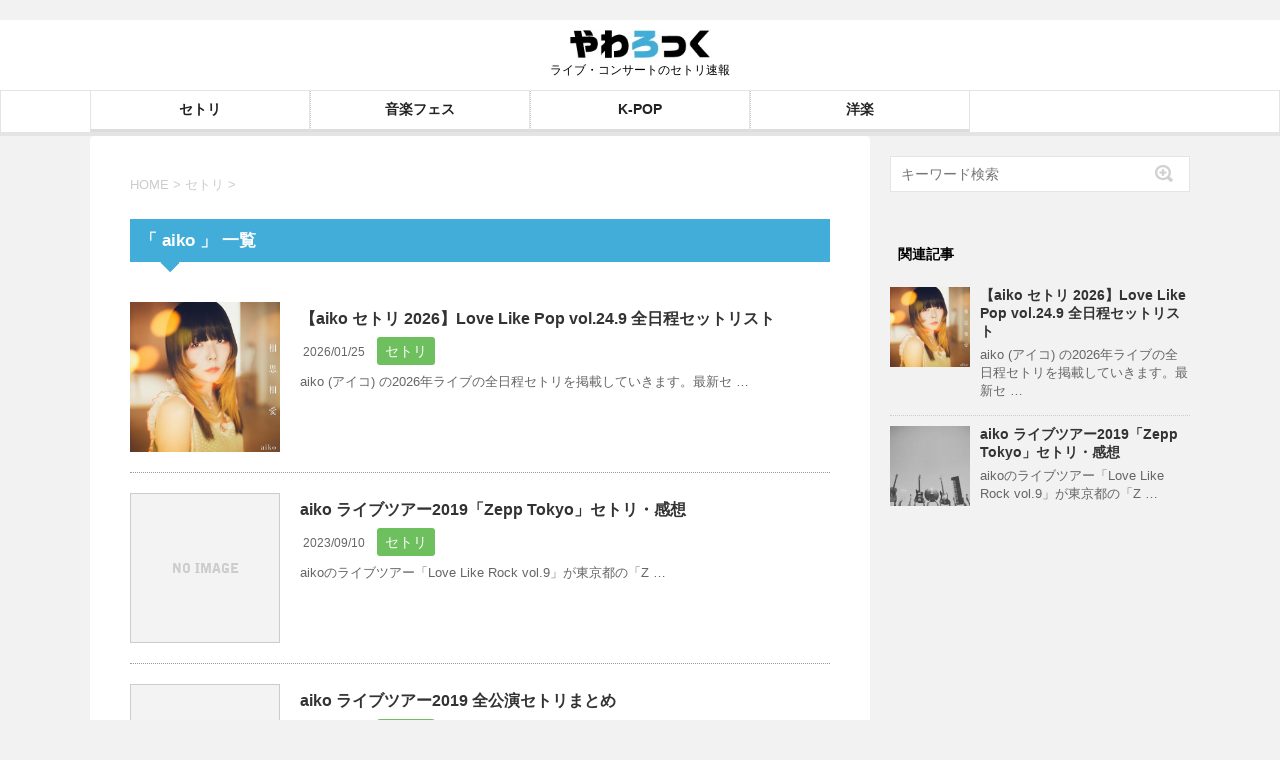

--- FILE ---
content_type: text/html; charset=UTF-8
request_url: https://www.yawarakai.com/tag/aiko
body_size: 11880
content:
<!DOCTYPE html>
<!--[if lt IE 7]>
<html class="ie6" lang="ja"> <![endif]-->
<!--[if IE 7]>
<html class="i7" lang="ja"> <![endif]-->
<!--[if IE 8]>
<html class="ie" lang="ja"> <![endif]-->
<!--[if gt IE 8]><!-->
<html lang="ja">
<!--<![endif]-->

<head>
    <meta charset="UTF-8">
    <meta name="viewport" content="width=device-width, initial-scale=1.0" />
    <meta name="format-detection" content="telephone=no">
            <meta name="robots" content="index,follow">
                                <script async src="https://pagead2.googlesyndication.com/pagead/js/adsbygoogle.js?client=ca-pub-3689668856647799" crossorigin="anonymous"></script>
    <link data-minify="1" rel="stylesheet" href="https://www.yawarakai.com/wp-content/cache/min/1/wp-content/themes/stinger6/css/normalize.css?ver=1769343726">
    <link data-minify="1" rel="stylesheet" href="https://www.yawarakai.com/wp-content/cache/background-css/1/www.yawarakai.com/wp-content/cache/min/1/wp-content/themes/yawarock/style.css?ver=1769343726&wpr_t=1769377750" type="text/css" media="screen">
    <link rel="alternate" type="application/rss+xml" title="やわろっく RSS Feed" href="https://www.yawarakai.com/feed" />
    <link rel="pingback" href="https://www.yawarakai.com/xmlrpc.php">
    <title>aiko | やわろっく</title>
<link data-rocket-prefetch href="https://pagead2.googlesyndication.com" rel="dns-prefetch">
<link data-rocket-prefetch href="https://www.googletagmanager.com" rel="dns-prefetch">
<link data-rocket-prefetch href="https://ajax.googleapis.com" rel="dns-prefetch"><link rel="preload" data-rocket-preload as="image" href="https://m.media-amazon.com/images/I/41HFYcMUs0L.jpg" fetchpriority="high">
<meta name='robots' content='max-image-preview:large' />
<link rel='dns-prefetch' href='//ajax.googleapis.com' />

<!-- SEO SIMPLE PACK 3.6.2 -->
<meta name="robots" content="noindex">
<link rel="canonical" href="https://www.yawarakai.com/tag/aiko">
<meta property="og:locale" content="ja_JP">
<meta property="og:type" content="website">
<meta property="og:title" content="aiko | やわろっく">
<meta property="og:url" content="https://www.yawarakai.com/tag/aiko">
<meta property="og:site_name" content="やわろっく">
<meta name="twitter:card" content="summary_large_image">
<meta name="twitter:site" content="yawarakaiweb">
<!-- Google Analytics (gtag.js) -->
<script async src="https://www.googletagmanager.com/gtag/js?id=G-CNPSEFBSTJ"></script>
<script>
	window.dataLayer = window.dataLayer || [];
	function gtag(){dataLayer.push(arguments);}
	gtag("js", new Date());
	gtag("config", "G-CNPSEFBSTJ");
</script>
	<!-- / SEO SIMPLE PACK -->

<style id='wp-img-auto-sizes-contain-inline-css' type='text/css'>
img:is([sizes=auto i],[sizes^="auto," i]){contain-intrinsic-size:3000px 1500px}
/*# sourceURL=wp-img-auto-sizes-contain-inline-css */
</style>
<style id='wp-emoji-styles-inline-css' type='text/css'>

	img.wp-smiley, img.emoji {
		display: inline !important;
		border: none !important;
		box-shadow: none !important;
		height: 1em !important;
		width: 1em !important;
		margin: 0 0.07em !important;
		vertical-align: -0.1em !important;
		background: none !important;
		padding: 0 !important;
	}
/*# sourceURL=wp-emoji-styles-inline-css */
</style>
<style id='wp-block-library-inline-css' type='text/css'>
:root{--wp-block-synced-color:#7a00df;--wp-block-synced-color--rgb:122,0,223;--wp-bound-block-color:var(--wp-block-synced-color);--wp-editor-canvas-background:#ddd;--wp-admin-theme-color:#007cba;--wp-admin-theme-color--rgb:0,124,186;--wp-admin-theme-color-darker-10:#006ba1;--wp-admin-theme-color-darker-10--rgb:0,107,160.5;--wp-admin-theme-color-darker-20:#005a87;--wp-admin-theme-color-darker-20--rgb:0,90,135;--wp-admin-border-width-focus:2px}@media (min-resolution:192dpi){:root{--wp-admin-border-width-focus:1.5px}}.wp-element-button{cursor:pointer}:root .has-very-light-gray-background-color{background-color:#eee}:root .has-very-dark-gray-background-color{background-color:#313131}:root .has-very-light-gray-color{color:#eee}:root .has-very-dark-gray-color{color:#313131}:root .has-vivid-green-cyan-to-vivid-cyan-blue-gradient-background{background:linear-gradient(135deg,#00d084,#0693e3)}:root .has-purple-crush-gradient-background{background:linear-gradient(135deg,#34e2e4,#4721fb 50%,#ab1dfe)}:root .has-hazy-dawn-gradient-background{background:linear-gradient(135deg,#faaca8,#dad0ec)}:root .has-subdued-olive-gradient-background{background:linear-gradient(135deg,#fafae1,#67a671)}:root .has-atomic-cream-gradient-background{background:linear-gradient(135deg,#fdd79a,#004a59)}:root .has-nightshade-gradient-background{background:linear-gradient(135deg,#330968,#31cdcf)}:root .has-midnight-gradient-background{background:linear-gradient(135deg,#020381,#2874fc)}:root{--wp--preset--font-size--normal:16px;--wp--preset--font-size--huge:42px}.has-regular-font-size{font-size:1em}.has-larger-font-size{font-size:2.625em}.has-normal-font-size{font-size:var(--wp--preset--font-size--normal)}.has-huge-font-size{font-size:var(--wp--preset--font-size--huge)}.has-text-align-center{text-align:center}.has-text-align-left{text-align:left}.has-text-align-right{text-align:right}.has-fit-text{white-space:nowrap!important}#end-resizable-editor-section{display:none}.aligncenter{clear:both}.items-justified-left{justify-content:flex-start}.items-justified-center{justify-content:center}.items-justified-right{justify-content:flex-end}.items-justified-space-between{justify-content:space-between}.screen-reader-text{border:0;clip-path:inset(50%);height:1px;margin:-1px;overflow:hidden;padding:0;position:absolute;width:1px;word-wrap:normal!important}.screen-reader-text:focus{background-color:#ddd;clip-path:none;color:#444;display:block;font-size:1em;height:auto;left:5px;line-height:normal;padding:15px 23px 14px;text-decoration:none;top:5px;width:auto;z-index:100000}html :where(.has-border-color){border-style:solid}html :where([style*=border-top-color]){border-top-style:solid}html :where([style*=border-right-color]){border-right-style:solid}html :where([style*=border-bottom-color]){border-bottom-style:solid}html :where([style*=border-left-color]){border-left-style:solid}html :where([style*=border-width]){border-style:solid}html :where([style*=border-top-width]){border-top-style:solid}html :where([style*=border-right-width]){border-right-style:solid}html :where([style*=border-bottom-width]){border-bottom-style:solid}html :where([style*=border-left-width]){border-left-style:solid}html :where(img[class*=wp-image-]){height:auto;max-width:100%}:where(figure){margin:0 0 1em}html :where(.is-position-sticky){--wp-admin--admin-bar--position-offset:var(--wp-admin--admin-bar--height,0px)}@media screen and (max-width:600px){html :where(.is-position-sticky){--wp-admin--admin-bar--position-offset:0px}}

/*# sourceURL=wp-block-library-inline-css */
</style><style id='global-styles-inline-css' type='text/css'>
:root{--wp--preset--aspect-ratio--square: 1;--wp--preset--aspect-ratio--4-3: 4/3;--wp--preset--aspect-ratio--3-4: 3/4;--wp--preset--aspect-ratio--3-2: 3/2;--wp--preset--aspect-ratio--2-3: 2/3;--wp--preset--aspect-ratio--16-9: 16/9;--wp--preset--aspect-ratio--9-16: 9/16;--wp--preset--color--black: #000000;--wp--preset--color--cyan-bluish-gray: #abb8c3;--wp--preset--color--white: #ffffff;--wp--preset--color--pale-pink: #f78da7;--wp--preset--color--vivid-red: #cf2e2e;--wp--preset--color--luminous-vivid-orange: #ff6900;--wp--preset--color--luminous-vivid-amber: #fcb900;--wp--preset--color--light-green-cyan: #7bdcb5;--wp--preset--color--vivid-green-cyan: #00d084;--wp--preset--color--pale-cyan-blue: #8ed1fc;--wp--preset--color--vivid-cyan-blue: #0693e3;--wp--preset--color--vivid-purple: #9b51e0;--wp--preset--gradient--vivid-cyan-blue-to-vivid-purple: linear-gradient(135deg,rgb(6,147,227) 0%,rgb(155,81,224) 100%);--wp--preset--gradient--light-green-cyan-to-vivid-green-cyan: linear-gradient(135deg,rgb(122,220,180) 0%,rgb(0,208,130) 100%);--wp--preset--gradient--luminous-vivid-amber-to-luminous-vivid-orange: linear-gradient(135deg,rgb(252,185,0) 0%,rgb(255,105,0) 100%);--wp--preset--gradient--luminous-vivid-orange-to-vivid-red: linear-gradient(135deg,rgb(255,105,0) 0%,rgb(207,46,46) 100%);--wp--preset--gradient--very-light-gray-to-cyan-bluish-gray: linear-gradient(135deg,rgb(238,238,238) 0%,rgb(169,184,195) 100%);--wp--preset--gradient--cool-to-warm-spectrum: linear-gradient(135deg,rgb(74,234,220) 0%,rgb(151,120,209) 20%,rgb(207,42,186) 40%,rgb(238,44,130) 60%,rgb(251,105,98) 80%,rgb(254,248,76) 100%);--wp--preset--gradient--blush-light-purple: linear-gradient(135deg,rgb(255,206,236) 0%,rgb(152,150,240) 100%);--wp--preset--gradient--blush-bordeaux: linear-gradient(135deg,rgb(254,205,165) 0%,rgb(254,45,45) 50%,rgb(107,0,62) 100%);--wp--preset--gradient--luminous-dusk: linear-gradient(135deg,rgb(255,203,112) 0%,rgb(199,81,192) 50%,rgb(65,88,208) 100%);--wp--preset--gradient--pale-ocean: linear-gradient(135deg,rgb(255,245,203) 0%,rgb(182,227,212) 50%,rgb(51,167,181) 100%);--wp--preset--gradient--electric-grass: linear-gradient(135deg,rgb(202,248,128) 0%,rgb(113,206,126) 100%);--wp--preset--gradient--midnight: linear-gradient(135deg,rgb(2,3,129) 0%,rgb(40,116,252) 100%);--wp--preset--font-size--small: 13px;--wp--preset--font-size--medium: 20px;--wp--preset--font-size--large: 36px;--wp--preset--font-size--x-large: 42px;--wp--preset--spacing--20: 0.44rem;--wp--preset--spacing--30: 0.67rem;--wp--preset--spacing--40: 1rem;--wp--preset--spacing--50: 1.5rem;--wp--preset--spacing--60: 2.25rem;--wp--preset--spacing--70: 3.38rem;--wp--preset--spacing--80: 5.06rem;--wp--preset--shadow--natural: 6px 6px 9px rgba(0, 0, 0, 0.2);--wp--preset--shadow--deep: 12px 12px 50px rgba(0, 0, 0, 0.4);--wp--preset--shadow--sharp: 6px 6px 0px rgba(0, 0, 0, 0.2);--wp--preset--shadow--outlined: 6px 6px 0px -3px rgb(255, 255, 255), 6px 6px rgb(0, 0, 0);--wp--preset--shadow--crisp: 6px 6px 0px rgb(0, 0, 0);}:where(.is-layout-flex){gap: 0.5em;}:where(.is-layout-grid){gap: 0.5em;}body .is-layout-flex{display: flex;}.is-layout-flex{flex-wrap: wrap;align-items: center;}.is-layout-flex > :is(*, div){margin: 0;}body .is-layout-grid{display: grid;}.is-layout-grid > :is(*, div){margin: 0;}:where(.wp-block-columns.is-layout-flex){gap: 2em;}:where(.wp-block-columns.is-layout-grid){gap: 2em;}:where(.wp-block-post-template.is-layout-flex){gap: 1.25em;}:where(.wp-block-post-template.is-layout-grid){gap: 1.25em;}.has-black-color{color: var(--wp--preset--color--black) !important;}.has-cyan-bluish-gray-color{color: var(--wp--preset--color--cyan-bluish-gray) !important;}.has-white-color{color: var(--wp--preset--color--white) !important;}.has-pale-pink-color{color: var(--wp--preset--color--pale-pink) !important;}.has-vivid-red-color{color: var(--wp--preset--color--vivid-red) !important;}.has-luminous-vivid-orange-color{color: var(--wp--preset--color--luminous-vivid-orange) !important;}.has-luminous-vivid-amber-color{color: var(--wp--preset--color--luminous-vivid-amber) !important;}.has-light-green-cyan-color{color: var(--wp--preset--color--light-green-cyan) !important;}.has-vivid-green-cyan-color{color: var(--wp--preset--color--vivid-green-cyan) !important;}.has-pale-cyan-blue-color{color: var(--wp--preset--color--pale-cyan-blue) !important;}.has-vivid-cyan-blue-color{color: var(--wp--preset--color--vivid-cyan-blue) !important;}.has-vivid-purple-color{color: var(--wp--preset--color--vivid-purple) !important;}.has-black-background-color{background-color: var(--wp--preset--color--black) !important;}.has-cyan-bluish-gray-background-color{background-color: var(--wp--preset--color--cyan-bluish-gray) !important;}.has-white-background-color{background-color: var(--wp--preset--color--white) !important;}.has-pale-pink-background-color{background-color: var(--wp--preset--color--pale-pink) !important;}.has-vivid-red-background-color{background-color: var(--wp--preset--color--vivid-red) !important;}.has-luminous-vivid-orange-background-color{background-color: var(--wp--preset--color--luminous-vivid-orange) !important;}.has-luminous-vivid-amber-background-color{background-color: var(--wp--preset--color--luminous-vivid-amber) !important;}.has-light-green-cyan-background-color{background-color: var(--wp--preset--color--light-green-cyan) !important;}.has-vivid-green-cyan-background-color{background-color: var(--wp--preset--color--vivid-green-cyan) !important;}.has-pale-cyan-blue-background-color{background-color: var(--wp--preset--color--pale-cyan-blue) !important;}.has-vivid-cyan-blue-background-color{background-color: var(--wp--preset--color--vivid-cyan-blue) !important;}.has-vivid-purple-background-color{background-color: var(--wp--preset--color--vivid-purple) !important;}.has-black-border-color{border-color: var(--wp--preset--color--black) !important;}.has-cyan-bluish-gray-border-color{border-color: var(--wp--preset--color--cyan-bluish-gray) !important;}.has-white-border-color{border-color: var(--wp--preset--color--white) !important;}.has-pale-pink-border-color{border-color: var(--wp--preset--color--pale-pink) !important;}.has-vivid-red-border-color{border-color: var(--wp--preset--color--vivid-red) !important;}.has-luminous-vivid-orange-border-color{border-color: var(--wp--preset--color--luminous-vivid-orange) !important;}.has-luminous-vivid-amber-border-color{border-color: var(--wp--preset--color--luminous-vivid-amber) !important;}.has-light-green-cyan-border-color{border-color: var(--wp--preset--color--light-green-cyan) !important;}.has-vivid-green-cyan-border-color{border-color: var(--wp--preset--color--vivid-green-cyan) !important;}.has-pale-cyan-blue-border-color{border-color: var(--wp--preset--color--pale-cyan-blue) !important;}.has-vivid-cyan-blue-border-color{border-color: var(--wp--preset--color--vivid-cyan-blue) !important;}.has-vivid-purple-border-color{border-color: var(--wp--preset--color--vivid-purple) !important;}.has-vivid-cyan-blue-to-vivid-purple-gradient-background{background: var(--wp--preset--gradient--vivid-cyan-blue-to-vivid-purple) !important;}.has-light-green-cyan-to-vivid-green-cyan-gradient-background{background: var(--wp--preset--gradient--light-green-cyan-to-vivid-green-cyan) !important;}.has-luminous-vivid-amber-to-luminous-vivid-orange-gradient-background{background: var(--wp--preset--gradient--luminous-vivid-amber-to-luminous-vivid-orange) !important;}.has-luminous-vivid-orange-to-vivid-red-gradient-background{background: var(--wp--preset--gradient--luminous-vivid-orange-to-vivid-red) !important;}.has-very-light-gray-to-cyan-bluish-gray-gradient-background{background: var(--wp--preset--gradient--very-light-gray-to-cyan-bluish-gray) !important;}.has-cool-to-warm-spectrum-gradient-background{background: var(--wp--preset--gradient--cool-to-warm-spectrum) !important;}.has-blush-light-purple-gradient-background{background: var(--wp--preset--gradient--blush-light-purple) !important;}.has-blush-bordeaux-gradient-background{background: var(--wp--preset--gradient--blush-bordeaux) !important;}.has-luminous-dusk-gradient-background{background: var(--wp--preset--gradient--luminous-dusk) !important;}.has-pale-ocean-gradient-background{background: var(--wp--preset--gradient--pale-ocean) !important;}.has-electric-grass-gradient-background{background: var(--wp--preset--gradient--electric-grass) !important;}.has-midnight-gradient-background{background: var(--wp--preset--gradient--midnight) !important;}.has-small-font-size{font-size: var(--wp--preset--font-size--small) !important;}.has-medium-font-size{font-size: var(--wp--preset--font-size--medium) !important;}.has-large-font-size{font-size: var(--wp--preset--font-size--large) !important;}.has-x-large-font-size{font-size: var(--wp--preset--font-size--x-large) !important;}
/*# sourceURL=global-styles-inline-css */
</style>

<style id='classic-theme-styles-inline-css' type='text/css'>
/*! This file is auto-generated */
.wp-block-button__link{color:#fff;background-color:#32373c;border-radius:9999px;box-shadow:none;text-decoration:none;padding:calc(.667em + 2px) calc(1.333em + 2px);font-size:1.125em}.wp-block-file__button{background:#32373c;color:#fff;text-decoration:none}
/*# sourceURL=/wp-includes/css/classic-themes.min.css */
</style>
<link data-minify="1" rel='stylesheet' id='taxopress-frontend-css-css' href='https://www.yawarakai.com/wp-content/cache/min/1/wp-content/plugins/simple-tags/assets/frontend/css/frontend.css?ver=1769343726' type='text/css' media='all' />
<link data-minify="1" rel='stylesheet' id='slb_core-css' href='https://www.yawarakai.com/wp-content/cache/min/1/wp-content/plugins/simple-lightbox/client/css/app.css?ver=1769343726' type='text/css' media='all' />
<link data-minify="1" rel='stylesheet' id='wp-associate-post-r2-css' href='https://www.yawarakai.com/wp-content/cache/min/1/wp-content/plugins/wp-associate-post-r2/css/skin-standard.css?ver=1769343726' type='text/css' media='all' />
<style id='rocket-lazyload-inline-css' type='text/css'>
.rll-youtube-player{position:relative;padding-bottom:56.23%;height:0;overflow:hidden;max-width:100%;}.rll-youtube-player:focus-within{outline: 2px solid currentColor;outline-offset: 5px;}.rll-youtube-player iframe{position:absolute;top:0;left:0;width:100%;height:100%;z-index:100;background:0 0}.rll-youtube-player img{bottom:0;display:block;left:0;margin:auto;max-width:100%;width:100%;position:absolute;right:0;top:0;border:none;height:auto;-webkit-transition:.4s all;-moz-transition:.4s all;transition:.4s all}.rll-youtube-player img:hover{-webkit-filter:brightness(75%)}.rll-youtube-player .play{height:100%;width:100%;left:0;top:0;position:absolute;background:var(--wpr-bg-d1227936-aca9-4ffc-bdd6-ea88c14cd944) no-repeat center;background-color: transparent !important;cursor:pointer;border:none;}
/*# sourceURL=rocket-lazyload-inline-css */
</style>
<script type="text/javascript" src="//ajax.googleapis.com/ajax/libs/jquery/1.11.3/jquery.min.js?ver=1.11.3" id="jquery-js" data-rocket-defer defer></script>

<link rel="https://api.w.org/" href="https://www.yawarakai.com/wp-json/" /><link rel="alternate" title="JSON" type="application/json" href="https://www.yawarakai.com/wp-json/wp/v2/tags/196" /><!-- FIFU:meta:begin:image -->
<meta property="og:image" content="https://m.media-amazon.com/images/I/41HFYcMUs0L.jpg" />
<!-- FIFU:meta:end:image --><!-- FIFU:meta:begin:twitter -->
<meta name="twitter:card" content="summary_large_image" />
<meta name="twitter:title" content="【aiko セトリ 2026】Love Like Pop vol.24.9 全日程セットリスト" />
<meta name="twitter:description" content="" />
<meta name="twitter:image" content="https://m.media-amazon.com/images/I/41HFYcMUs0L.jpg" />
<!-- FIFU:meta:end:twitter --><link rel="shortcut icon" href="https://www.yawarakai.com/wp-content/uploads/2019/11/favicon.ico" >
<link rel="apple-touch-icon-precomposed" href="https://www.yawarakai.com/wp-content/uploads/2019/11/favicon.png.webp" />
<meta name="generator" content="speculation-rules 1.6.0">
		<style type="text/css" id="wp-custom-css">
			table{
	width: calc(100% - 20px)!important;
	margin: auto;
}		</style>
		<noscript><style id="rocket-lazyload-nojs-css">.rll-youtube-player, [data-lazy-src]{display:none !important;}</style></noscript><style id="wpr-lazyload-bg-container"></style><style id="wpr-lazyload-bg-exclusion"></style>
<noscript>
<style id="wpr-lazyload-bg-nostyle">.post blockquote{--wpr-bg-578be3d1-49c9-461a-9590-05fe11e876f7: url('https://www.yawarakai.com/wp-content/themes/stinger6/images/quote.png');}.inyoumodoki{--wpr-bg-4269a4f5-6d8c-4fd9-9a6c-37d3ab40debf: url('https://www.yawarakai.com/wp-content/themes/stinger6/images/quote.png');}#side aside ul li ul li{--wpr-bg-b4533934-149d-4586-81b9-e6eae13ce490: url('https://www.yawarakai.com/wp-content/themes/stinger6/images/arrow_gray.png');}#comments h3{--wpr-bg-eb3ce65a-eaa2-444f-9fd1-33dd258dcaed: url('https://www.yawarakai.com/wp-content/themes/stinger6/images/come.png');}.rll-youtube-player .play{--wpr-bg-d1227936-aca9-4ffc-bdd6-ea88c14cd944: url('https://www.yawarakai.com/wp-content/plugins/wp-rocket/assets/img/youtube.png');}</style>
</noscript>
<script type="application/javascript">const rocket_pairs = [{"selector":".post blockquote","style":".post blockquote{--wpr-bg-578be3d1-49c9-461a-9590-05fe11e876f7: url('https:\/\/www.yawarakai.com\/wp-content\/themes\/stinger6\/images\/quote.png');}","hash":"578be3d1-49c9-461a-9590-05fe11e876f7","url":"https:\/\/www.yawarakai.com\/wp-content\/themes\/stinger6\/images\/quote.png"},{"selector":".inyoumodoki","style":".inyoumodoki{--wpr-bg-4269a4f5-6d8c-4fd9-9a6c-37d3ab40debf: url('https:\/\/www.yawarakai.com\/wp-content\/themes\/stinger6\/images\/quote.png');}","hash":"4269a4f5-6d8c-4fd9-9a6c-37d3ab40debf","url":"https:\/\/www.yawarakai.com\/wp-content\/themes\/stinger6\/images\/quote.png"},{"selector":"#side aside ul li ul li","style":"#side aside ul li ul li{--wpr-bg-b4533934-149d-4586-81b9-e6eae13ce490: url('https:\/\/www.yawarakai.com\/wp-content\/themes\/stinger6\/images\/arrow_gray.png');}","hash":"b4533934-149d-4586-81b9-e6eae13ce490","url":"https:\/\/www.yawarakai.com\/wp-content\/themes\/stinger6\/images\/arrow_gray.png"},{"selector":"#comments h3","style":"#comments h3{--wpr-bg-eb3ce65a-eaa2-444f-9fd1-33dd258dcaed: url('https:\/\/www.yawarakai.com\/wp-content\/themes\/stinger6\/images\/come.png');}","hash":"eb3ce65a-eaa2-444f-9fd1-33dd258dcaed","url":"https:\/\/www.yawarakai.com\/wp-content\/themes\/stinger6\/images\/come.png"},{"selector":".rll-youtube-player .play","style":".rll-youtube-player .play{--wpr-bg-d1227936-aca9-4ffc-bdd6-ea88c14cd944: url('https:\/\/www.yawarakai.com\/wp-content\/plugins\/wp-rocket\/assets\/img\/youtube.png');}","hash":"d1227936-aca9-4ffc-bdd6-ea88c14cd944","url":"https:\/\/www.yawarakai.com\/wp-content\/plugins\/wp-rocket\/assets\/img\/youtube.png"}]; const rocket_excluded_pairs = [];</script><meta name="generator" content="WP Rocket 3.20.3" data-wpr-features="wpr_lazyload_css_bg_img wpr_defer_js wpr_minify_concatenate_js wpr_lazyload_images wpr_lazyload_iframes wpr_preconnect_external_domains wpr_oci wpr_cache_webp wpr_minify_css wpr_preload_links wpr_host_fonts_locally wpr_desktop" /></head>

<body data-rsssl=1 class="archive tag tag-aiko tag-196 wp-theme-stinger6 wp-child-theme-yawarock">
    <header >
        <div  class="header-inner">
            <div  id="logo">
                <p class="sitename2">
                    <a href="/"><img alt="やわろっく" src="https://www.yawarakai.com/wp-content/uploads/2024/12/logo.webp" width="245" height="35"></a>
                </p>
                                    <p class="descr">ライブ・コンサートのセトリ速報</p>
                            </div>
            <!-- アコーディオン -->
            <nav id="s-navi" class="pcnone">
                <dl class="acordion">
                    <dt class="trigger">
                        <p><span class="op"><span class="bar"></span><span class="bar"></span><span class="bar"></span></span></p>
                    </dt>
                    <dd class="acordion_tree">
                                                                            <div class="menu-main-container"><ul id="menu-main" class="menu"><li id="menu-item-75421" class="menu-item menu-item-type-taxonomy menu-item-object-category menu-item-75421"><a href="https://www.yawarakai.com/setlist">セトリ</a></li>
<li id="menu-item-84025" class="menu-item menu-item-type-custom menu-item-object-custom menu-item-84025"><a href="https://www.yawarakai.com/tag/musicfestival">音楽フェス</a></li>
<li id="menu-item-91878" class="menu-item menu-item-type-custom menu-item-object-custom menu-item-91878"><a href="https://www.yawarakai.com/tag/k-pop">K-POP</a></li>
<li id="menu-item-91879" class="menu-item menu-item-type-custom menu-item-object-custom menu-item-91879"><a href="https://www.yawarakai.com/tag/yogaku">洋楽</a></li>
</ul></div>                                                <div class="clear"></div>
                    </dd>
                </dl>
            </nav>
            <!-- /アコーディオン -->
        </div>
                                            <nav class="smanone clearfix cl"><ul id="menu-main-1" class="menu"><li class="menu-item menu-item-type-taxonomy menu-item-object-category menu-item-75421"><a href="https://www.yawarakai.com/setlist">セトリ</a></li>
<li class="menu-item menu-item-type-custom menu-item-object-custom menu-item-84025"><a href="https://www.yawarakai.com/tag/musicfestival">音楽フェス</a></li>
<li class="menu-item menu-item-type-custom menu-item-object-custom menu-item-91878"><a href="https://www.yawarakai.com/tag/k-pop">K-POP</a></li>
<li class="menu-item menu-item-type-custom menu-item-object-custom menu-item-91879"><a href="https://www.yawarakai.com/tag/yogaku">洋楽</a></li>
</ul></nav>                        </header>
    <div  id="wrapper">
<div  id="content" class="clearfix">
	<div  id="contentInner">
		<main >
			<article>


<!--ぱんくず -->
										<div id="breadcrumb">
					<ol itemscope itemtype="http://schema.org/BreadcrumbList">
							 <li itemprop="itemListElement" itemscope
 itemtype="http://schema.org/ListItem"><a href="https://www.yawarakai.com" itemprop="item"><span itemprop="name">HOME</span></a> > <meta itemprop="position" content="1" /></li>
													<li itemprop="itemListElement" itemscope
 itemtype="http://schema.org/ListItem"><a href="https://www.yawarakai.com/setlist" itemprop="item">
							<span itemprop="name">セトリ</span> </a> &gt;<meta itemprop="position" content="2" /></li> 
											</ol>
					</div>
										<!--/ ぱんくず -->





				<!--ループ開始-->
				<h2 style="margin-top:20px;">「
											aiko										」 一覧 </h2>



				<div id="topnews">
	



	
	

			<dl class="clearfix">
			<dt><a href="https://www.yawarakai.com/51437">





<img fetchpriority="high" post-id="51437" fifu-featured="1" width="150" height="150" src="https://m.media-amazon.com/images/I/41HFYcMUs0L.jpg" class="attachment-thumbnail size-thumbnail wp-post-image" alt="【aiko セトリ 2026】Love Like Pop vol.24.9 全日程セットリスト" title="【aiko セトリ 2026】Love Like Pop vol.24.9 全日程セットリスト" decoding="async" />
					


				</a></dt>
			<dd>
				<h3><a href="https://www.yawarakai.com/51437">
						【aiko セトリ 2026】Love Like Pop vol.24.9 全日程セットリスト					</a></h3>

				<div class="blog_info">
					<p><i class="fa fa-calendar"></i>&nbsp;2026/01/25						&nbsp;<span class="pcone"><i class="fa fa-tags"></i>&nbsp;
						<a href="https://www.yawarakai.com/setlist" rel="category tag">セトリ</a>          </span></p>
				</div>
				<div class="smanone">
					<p>aiko (アイコ) の2026年ライブの全日程セトリを掲載していきます。最新セ &#8230; </p>
				</div>
			</dd>
		</dl>
			<dl class="clearfix">
			<dt><a href="https://www.yawarakai.com/27956">





			
<img src="https://www.yawarakai.com/wp-content/webp-express/webp-images/themes/stinger6/images/no-img.png.webp" alt="no image" title="no image" width="100" height="100" />
					


				</a></dt>
			<dd>
				<h3><a href="https://www.yawarakai.com/27956">
						aiko ライブツアー2019「Zepp Tokyo」セトリ・感想					</a></h3>

				<div class="blog_info">
					<p><i class="fa fa-calendar"></i>&nbsp;2023/09/10						&nbsp;<span class="pcone"><i class="fa fa-tags"></i>&nbsp;
						<a href="https://www.yawarakai.com/setlist" rel="category tag">セトリ</a>          </span></p>
				</div>
				<div class="smanone">
					<p>aikoのライブツアー「Love Like Rock vol.9」が東京都の「Z &#8230; </p>
				</div>
			</dd>
		</dl>
			<dl class="clearfix">
			<dt><a href="https://www.yawarakai.com/23229">





			
<img src="https://www.yawarakai.com/wp-content/webp-express/webp-images/themes/stinger6/images/no-img.png.webp" alt="no image" title="no image" width="100" height="100" />
					


				</a></dt>
			<dd>
				<h3><a href="https://www.yawarakai.com/23229">
						aiko ライブツアー2019 全公演セトリまとめ					</a></h3>

				<div class="blog_info">
					<p><i class="fa fa-calendar"></i>&nbsp;2021/12/09						&nbsp;<span class="pcone"><i class="fa fa-tags"></i>&nbsp;
						<a href="https://www.yawarakai.com/setlist" rel="category tag">セトリ</a>          </span></p>
				</div>
				<div class="smanone">
					<p>aikoのライブツアー「Love Like Rock vol.9」が2019/0 &#8230; </p>
				</div>
			</dd>
		</dl>
	</div>				<div class="st-pagelink">
	</div>

			</article>

<div class="post">
</div>
		</main>
	</div>
	<!-- /#contentInner -->
	<div  id="side">
<aside>


<div id="kensaku">
<div id="search">
	<form method="get" id="searchform" action="https://www.yawarakai.com/">
		<label class="hidden" for="s">
					</label>
		<input type="text" value="" name="s" id="s" placeholder="キーワード検索" />
		<input type="image" src="https://www.yawarakai.com/wp-content/webp-express/webp-images/themes/stinger6/images/search.png.webp" alt="検索" id="searchsubmit" value="Search" />
	</form>
</div>
<!-- /stinger --> 
</div>
<h4 class="point"><i class="fa fa-th-list"></i>&nbsp; 関連記事</h4>
<div id="kanren">
                    <dl class="clearfix">
                    <dt><a href="https://www.yawarakai.com/51437">
                                                            <img post-id="51437" fifu-featured="1" width="500" height="500" src="https://m.media-amazon.com/images/I/41HFYcMUs0L.jpg" class="attachment-post-thumbnail size-post-thumbnail wp-post-image" alt="【aiko セトリ 2026】Love Like Pop vol.24.9 全日程セットリスト" title="【aiko セトリ 2026】Love Like Pop vol.24.9 全日程セットリスト" decoding="async" />                                                    </a></dt>

                    <dd>
                        <h5><a href="https://www.yawarakai.com/51437">【aiko セトリ 2026】Love Like Pop vol.24.9 全日程セットリスト</a></h5>
                        <div class="smanone">
                            <p>aiko (アイコ) の2026年ライブの全日程セトリを掲載していきます。最新セ &#8230; </p>
                        </div>
                    </dd>
                </dl>
                    <dl class="clearfix">
                    <dt><a href="https://www.yawarakai.com/27956">
                                                            <img src="data:image/svg+xml,%3Csvg%20xmlns='http://www.w3.org/2000/svg'%20viewBox='0%200%2080%2080'%3E%3C/svg%3E" alt="no image" width="80" height="80" data-lazy-src="https://www.yawarakai.com/wp-content/webp-express/webp-images/uploads/2021/05/band1-150x150.jpg.webp" /><noscript><img src="https://www.yawarakai.com/wp-content/webp-express/webp-images/uploads/2021/05/band1-150x150.jpg.webp" alt="no image" width="80" height="80" /></noscript>
                                                    </a></dt>

                    <dd>
                        <h5><a href="https://www.yawarakai.com/27956">aiko ライブツアー2019「Zepp Tokyo」セトリ・感想</a></h5>
                        <div class="smanone">
                            <p>aikoのライブツアー「Love Like Rock vol.9」が東京都の「Z &#8230; </p>
                        </div>
                    </dd>
                </dl>
    </div></aside>

	
</div>
<!-- /#side --></div>
<!--/#content -->
<footer  id="footer">



	　
	　






	<div  class="footermenust"><ul>
<li class="page_item page-item-207"><a href="https://www.yawarakai.com/contact">お問い合わせ</a></li>
<li class="page_item page-item-293"><a href="https://www.yawarakai.com/menseki">免責</a></li>
<li class="page_item page-item-32395"><a href="https://www.yawarakai.com/profile">運営者情報</a></li>
</ul></div>
	<h3>
					  aiko			</h3>



	<p class="copy">Copyright&copy;
		やわろっく		,
		2026		All Rights Reserved.</p>
</footer>
</div>
<!-- /#wrapper -->














<script type="speculationrules">
{"prerender":[{"source":"document","where":{"and":[{"href_matches":"/*"},{"not":{"href_matches":["/wp-*.php","/wp-admin/*","/wp-content/uploads/*","/wp-content/*","/wp-content/plugins/*","/wp-content/themes/yawarock/*","/wp-content/themes/stinger6/*","/*\\?(.+)"]}},{"not":{"selector_matches":"a[rel~=\"nofollow\"]"}},{"not":{"selector_matches":".no-prerender, .no-prerender a"}},{"not":{"selector_matches":".no-prefetch, .no-prefetch a"}}]},"eagerness":"moderate"}]}
</script>
<script type="text/javascript" id="rocket-browser-checker-js-after">
/* <![CDATA[ */
"use strict";var _createClass=function(){function defineProperties(target,props){for(var i=0;i<props.length;i++){var descriptor=props[i];descriptor.enumerable=descriptor.enumerable||!1,descriptor.configurable=!0,"value"in descriptor&&(descriptor.writable=!0),Object.defineProperty(target,descriptor.key,descriptor)}}return function(Constructor,protoProps,staticProps){return protoProps&&defineProperties(Constructor.prototype,protoProps),staticProps&&defineProperties(Constructor,staticProps),Constructor}}();function _classCallCheck(instance,Constructor){if(!(instance instanceof Constructor))throw new TypeError("Cannot call a class as a function")}var RocketBrowserCompatibilityChecker=function(){function RocketBrowserCompatibilityChecker(options){_classCallCheck(this,RocketBrowserCompatibilityChecker),this.passiveSupported=!1,this._checkPassiveOption(this),this.options=!!this.passiveSupported&&options}return _createClass(RocketBrowserCompatibilityChecker,[{key:"_checkPassiveOption",value:function(self){try{var options={get passive(){return!(self.passiveSupported=!0)}};window.addEventListener("test",null,options),window.removeEventListener("test",null,options)}catch(err){self.passiveSupported=!1}}},{key:"initRequestIdleCallback",value:function(){!1 in window&&(window.requestIdleCallback=function(cb){var start=Date.now();return setTimeout(function(){cb({didTimeout:!1,timeRemaining:function(){return Math.max(0,50-(Date.now()-start))}})},1)}),!1 in window&&(window.cancelIdleCallback=function(id){return clearTimeout(id)})}},{key:"isDataSaverModeOn",value:function(){return"connection"in navigator&&!0===navigator.connection.saveData}},{key:"supportsLinkPrefetch",value:function(){var elem=document.createElement("link");return elem.relList&&elem.relList.supports&&elem.relList.supports("prefetch")&&window.IntersectionObserver&&"isIntersecting"in IntersectionObserverEntry.prototype}},{key:"isSlowConnection",value:function(){return"connection"in navigator&&"effectiveType"in navigator.connection&&("2g"===navigator.connection.effectiveType||"slow-2g"===navigator.connection.effectiveType)}}]),RocketBrowserCompatibilityChecker}();
//# sourceURL=rocket-browser-checker-js-after
/* ]]> */
</script>
<script type="text/javascript" id="rocket-preload-links-js-extra">
/* <![CDATA[ */
var RocketPreloadLinksConfig = {"excludeUris":"/(?:.+/)?feed(?:/(?:.+/?)?)?$|/(?:.+/)?embed/|/(index.php/)?(.*)wp-json(/.*|$)|/refer/|/go/|/recommend/|/recommends/","usesTrailingSlash":"","imageExt":"jpg|jpeg|gif|png|tiff|bmp|webp|avif|pdf|doc|docx|xls|xlsx|php","fileExt":"jpg|jpeg|gif|png|tiff|bmp|webp|avif|pdf|doc|docx|xls|xlsx|php|html|htm","siteUrl":"https://www.yawarakai.com","onHoverDelay":"100","rateThrottle":"3"};
//# sourceURL=rocket-preload-links-js-extra
/* ]]> */
</script>
<script type="text/javascript" id="rocket-preload-links-js-after">
/* <![CDATA[ */
(function() {
"use strict";var r="function"==typeof Symbol&&"symbol"==typeof Symbol.iterator?function(e){return typeof e}:function(e){return e&&"function"==typeof Symbol&&e.constructor===Symbol&&e!==Symbol.prototype?"symbol":typeof e},e=function(){function i(e,t){for(var n=0;n<t.length;n++){var i=t[n];i.enumerable=i.enumerable||!1,i.configurable=!0,"value"in i&&(i.writable=!0),Object.defineProperty(e,i.key,i)}}return function(e,t,n){return t&&i(e.prototype,t),n&&i(e,n),e}}();function i(e,t){if(!(e instanceof t))throw new TypeError("Cannot call a class as a function")}var t=function(){function n(e,t){i(this,n),this.browser=e,this.config=t,this.options=this.browser.options,this.prefetched=new Set,this.eventTime=null,this.threshold=1111,this.numOnHover=0}return e(n,[{key:"init",value:function(){!this.browser.supportsLinkPrefetch()||this.browser.isDataSaverModeOn()||this.browser.isSlowConnection()||(this.regex={excludeUris:RegExp(this.config.excludeUris,"i"),images:RegExp(".("+this.config.imageExt+")$","i"),fileExt:RegExp(".("+this.config.fileExt+")$","i")},this._initListeners(this))}},{key:"_initListeners",value:function(e){-1<this.config.onHoverDelay&&document.addEventListener("mouseover",e.listener.bind(e),e.listenerOptions),document.addEventListener("mousedown",e.listener.bind(e),e.listenerOptions),document.addEventListener("touchstart",e.listener.bind(e),e.listenerOptions)}},{key:"listener",value:function(e){var t=e.target.closest("a"),n=this._prepareUrl(t);if(null!==n)switch(e.type){case"mousedown":case"touchstart":this._addPrefetchLink(n);break;case"mouseover":this._earlyPrefetch(t,n,"mouseout")}}},{key:"_earlyPrefetch",value:function(t,e,n){var i=this,r=setTimeout(function(){if(r=null,0===i.numOnHover)setTimeout(function(){return i.numOnHover=0},1e3);else if(i.numOnHover>i.config.rateThrottle)return;i.numOnHover++,i._addPrefetchLink(e)},this.config.onHoverDelay);t.addEventListener(n,function e(){t.removeEventListener(n,e,{passive:!0}),null!==r&&(clearTimeout(r),r=null)},{passive:!0})}},{key:"_addPrefetchLink",value:function(i){return this.prefetched.add(i.href),new Promise(function(e,t){var n=document.createElement("link");n.rel="prefetch",n.href=i.href,n.onload=e,n.onerror=t,document.head.appendChild(n)}).catch(function(){})}},{key:"_prepareUrl",value:function(e){if(null===e||"object"!==(void 0===e?"undefined":r(e))||!1 in e||-1===["http:","https:"].indexOf(e.protocol))return null;var t=e.href.substring(0,this.config.siteUrl.length),n=this._getPathname(e.href,t),i={original:e.href,protocol:e.protocol,origin:t,pathname:n,href:t+n};return this._isLinkOk(i)?i:null}},{key:"_getPathname",value:function(e,t){var n=t?e.substring(this.config.siteUrl.length):e;return n.startsWith("/")||(n="/"+n),this._shouldAddTrailingSlash(n)?n+"/":n}},{key:"_shouldAddTrailingSlash",value:function(e){return this.config.usesTrailingSlash&&!e.endsWith("/")&&!this.regex.fileExt.test(e)}},{key:"_isLinkOk",value:function(e){return null!==e&&"object"===(void 0===e?"undefined":r(e))&&(!this.prefetched.has(e.href)&&e.origin===this.config.siteUrl&&-1===e.href.indexOf("?")&&-1===e.href.indexOf("#")&&!this.regex.excludeUris.test(e.href)&&!this.regex.images.test(e.href))}}],[{key:"run",value:function(){"undefined"!=typeof RocketPreloadLinksConfig&&new n(new RocketBrowserCompatibilityChecker({capture:!0,passive:!0}),RocketPreloadLinksConfig).init()}}]),n}();t.run();
}());

//# sourceURL=rocket-preload-links-js-after
/* ]]> */
</script>
<script type="text/javascript" id="rocket_lazyload_css-js-extra">
/* <![CDATA[ */
var rocket_lazyload_css_data = {"threshold":"300"};
//# sourceURL=rocket_lazyload_css-js-extra
/* ]]> */
</script>
<script type="text/javascript" id="rocket_lazyload_css-js-after">
/* <![CDATA[ */
!function o(n,c,a){function u(t,e){if(!c[t]){if(!n[t]){var r="function"==typeof require&&require;if(!e&&r)return r(t,!0);if(s)return s(t,!0);throw(e=new Error("Cannot find module '"+t+"'")).code="MODULE_NOT_FOUND",e}r=c[t]={exports:{}},n[t][0].call(r.exports,function(e){return u(n[t][1][e]||e)},r,r.exports,o,n,c,a)}return c[t].exports}for(var s="function"==typeof require&&require,e=0;e<a.length;e++)u(a[e]);return u}({1:[function(e,t,r){"use strict";{const c="undefined"==typeof rocket_pairs?[]:rocket_pairs,a=(("undefined"==typeof rocket_excluded_pairs?[]:rocket_excluded_pairs).map(t=>{var e=t.selector;document.querySelectorAll(e).forEach(e=>{e.setAttribute("data-rocket-lazy-bg-"+t.hash,"excluded")})}),document.querySelector("#wpr-lazyload-bg-container"));var o=rocket_lazyload_css_data.threshold||300;const u=new IntersectionObserver(e=>{e.forEach(t=>{t.isIntersecting&&c.filter(e=>t.target.matches(e.selector)).map(t=>{var e;t&&((e=document.createElement("style")).textContent=t.style,a.insertAdjacentElement("afterend",e),t.elements.forEach(e=>{u.unobserve(e),e.setAttribute("data-rocket-lazy-bg-"+t.hash,"loaded")}))})})},{rootMargin:o+"px"});function n(){0<(0<arguments.length&&void 0!==arguments[0]?arguments[0]:[]).length&&c.forEach(t=>{try{document.querySelectorAll(t.selector).forEach(e=>{"loaded"!==e.getAttribute("data-rocket-lazy-bg-"+t.hash)&&"excluded"!==e.getAttribute("data-rocket-lazy-bg-"+t.hash)&&(u.observe(e),(t.elements||=[]).push(e))})}catch(e){console.error(e)}})}n(),function(){const r=window.MutationObserver;return function(e,t){if(e&&1===e.nodeType)return(t=new r(t)).observe(e,{attributes:!0,childList:!0,subtree:!0}),t}}()(document.querySelector("body"),n)}},{}]},{},[1]);
//# sourceURL=rocket_lazyload_css-js-after
/* ]]> */
</script>

<script>window.lazyLoadOptions=[{elements_selector:"img[data-lazy-src],.rocket-lazyload,iframe[data-lazy-src]",data_src:"lazy-src",data_srcset:"lazy-srcset",data_sizes:"lazy-sizes",class_loading:"lazyloading",class_loaded:"lazyloaded",threshold:300,callback_loaded:function(element){if(element.tagName==="IFRAME"&&element.dataset.rocketLazyload=="fitvidscompatible"){if(element.classList.contains("lazyloaded")){if(typeof window.jQuery!="undefined"){if(jQuery.fn.fitVids){jQuery(element).parent().fitVids()}}}}}},{elements_selector:".rocket-lazyload",data_src:"lazy-src",data_srcset:"lazy-srcset",data_sizes:"lazy-sizes",class_loading:"lazyloading",class_loaded:"lazyloaded",threshold:300,}];window.addEventListener('LazyLoad::Initialized',function(e){var lazyLoadInstance=e.detail.instance;if(window.MutationObserver){var observer=new MutationObserver(function(mutations){var image_count=0;var iframe_count=0;var rocketlazy_count=0;mutations.forEach(function(mutation){for(var i=0;i<mutation.addedNodes.length;i++){if(typeof mutation.addedNodes[i].getElementsByTagName!=='function'){continue}
if(typeof mutation.addedNodes[i].getElementsByClassName!=='function'){continue}
images=mutation.addedNodes[i].getElementsByTagName('img');is_image=mutation.addedNodes[i].tagName=="IMG";iframes=mutation.addedNodes[i].getElementsByTagName('iframe');is_iframe=mutation.addedNodes[i].tagName=="IFRAME";rocket_lazy=mutation.addedNodes[i].getElementsByClassName('rocket-lazyload');image_count+=images.length;iframe_count+=iframes.length;rocketlazy_count+=rocket_lazy.length;if(is_image){image_count+=1}
if(is_iframe){iframe_count+=1}}});if(image_count>0||iframe_count>0||rocketlazy_count>0){lazyLoadInstance.update()}});var b=document.getElementsByTagName("body")[0];var config={childList:!0,subtree:!0};observer.observe(b,config)}},!1)</script><script data-no-minify="1" async src="https://www.yawarakai.com/wp-content/plugins/wp-rocket/assets/js/lazyload/17.8.3/lazyload.min.js"></script><script src="https://www.yawarakai.com/wp-content/cache/min/1/781bfa91446de0af4fce5964b984b6af.js" data-minify="1" data-rocket-defer defer></script><script type="text/javascript" id="slb_context">window.addEventListener('DOMContentLoaded', function() {/* <![CDATA[ */if ( !!window.jQuery ) {(function($){$(document).ready(function(){if ( !!window.SLB ) { {$.extend(SLB, {"context":["public","user_guest"]});} }})})(jQuery);}/* ]]> */});</script></body>


</html>
<!-- This website is like a Rocket, isn't it? Performance optimized by WP Rocket. Learn more: https://wp-rocket.me - Debug: cached@1769345350 -->

--- FILE ---
content_type: text/html; charset=utf-8
request_url: https://www.google.com/recaptcha/api2/aframe
body_size: 268
content:
<!DOCTYPE HTML><html><head><meta http-equiv="content-type" content="text/html; charset=UTF-8"></head><body><script nonce="uusp2VnbN9ZniJBGUXmCqQ">/** Anti-fraud and anti-abuse applications only. See google.com/recaptcha */ try{var clients={'sodar':'https://pagead2.googlesyndication.com/pagead/sodar?'};window.addEventListener("message",function(a){try{if(a.source===window.parent){var b=JSON.parse(a.data);var c=clients[b['id']];if(c){var d=document.createElement('img');d.src=c+b['params']+'&rc='+(localStorage.getItem("rc::a")?sessionStorage.getItem("rc::b"):"");window.document.body.appendChild(d);sessionStorage.setItem("rc::e",parseInt(sessionStorage.getItem("rc::e")||0)+1);localStorage.setItem("rc::h",'1769372860127');}}}catch(b){}});window.parent.postMessage("_grecaptcha_ready", "*");}catch(b){}</script></body></html>

--- FILE ---
content_type: text/css; charset=utf-8
request_url: https://www.yawarakai.com/wp-content/cache/background-css/1/www.yawarakai.com/wp-content/cache/min/1/wp-content/themes/yawarock/style.css?ver=1769343726&wpr_t=1769377750
body_size: 7703
content:
@charset "UTF-8";*{font-family:"メイリオ",Meiryo,"ヒラギノ角ゴ Pro W3",Hiragino Kaku Gothic Pro,"ＭＳ Ｐゴシック",sans-serif;margin:0;padding:0}main,article,aside,header,canvas,details,figcaption,figure,footer,nav,section,summary{display:block}body{min-width:320px;word-wrap:break-word;background-color:#f2f2f2}body.mceContentBody{background-color:#fff}.st-hide{display:none}a{color:#4682b4}a:hover{color:#b22222}img,video,object{max-width:100%;height:auto;border:none;vertical-align:bottom;display:block}a:hover img{-moz-opacity:.8;opacity:.8}img.size-full,img.size-large{margin-bottom:10px;height:auto;max-width:100%}.wp-caption{height:auto;max-width:100%}.sitename img{max-width:300px;margin:0 auto}.smanone{display:none}.clearfix{zoom:1}.clearfix:after{content:"";display:block;clear:both}.clear{clear:both}.center{text-align:center;padding-bottom:20px}.youtube-container{position:relative;padding-bottom:56.25%;padding-top:30px;height:0;overflow:hidden}.youtube-container iframe{position:absolute;top:0;left:0;width:100%;height:100%}p{font-size:16px;line-height:25px;margin-bottom:20px}header .sitename{font-size:22px;color:#fff;line-height:30px;font-family:"Oswald",sans-serif;margin-bottom:10px}header .sitename a{color:#333;text-decoration:none;font-weight:700}header .sitename a:hover{-moz-opacity:.8;opacity:.8}header h1{font-size:12px;font-weight:400}header a{color:#fff;text-decoration:none}header .descr{font-size:12px;font-weight:400;margin-bottom:0;line-height:20px;padding-bottom:10px}.entry-title{font-size:24px;line-height:30px;color:#333;margin-bottom:10px}.entry-title a:hover{text-decoration:underline}.entry-title a{color:#333;text-decoration:none}h2{position:relative;background:#f3f3f3;color:#1a1a1a;font-size:20px;line-height:27px;margin-bottom:20px;padding-top:10px;padding-right:20px;padding-bottom:10px;padding-left:20px}h2:after{content:"";position:absolute;border-top:10px solid #f3f3f3;border-right:10px solid transparent;border-left:10px solid transparent;bottom:-10px;left:30px;border-radius:2px}h2:before{content:"";position:absolute;border-top:10px solid #f3f3f3;border-right:10px solid transparent;border-left:10px solid transparent;bottom:-10px;left:30px}.post h3{font-size:20px;margin-bottom:20px;margin-top:10px;padding-top:15px;padding-right:10px;padding-bottom:10px;padding-left:10px;color:#1a1a1a;line-height:27px;background-repeat:no-repeat;background-position:left center;margin-left:0;border-bottom:1px #999 dotted}h3 a{color:#333;text-decoration:none}dd h3 a{color:#333;text-decoration:none;font-size:16px;line-height:23px}.post h4{padding:10px;margin-bottom:10px;background-color:#f3f3f3}.post h5{margin-bottom:10px;font-size:16px}.wp-caption-text a,.wp-caption-text{font-size:12px;color:#ccc}#side aside h4{font-size:16px;font-weight:700;padding:10px;margin-bottom:20px;line-height:28px}#side h5{font-size:15px;margin-bottom:5px}.post h4.point{font-size:16px;font-weight:700;padding:10px;margin-bottom:20px;line-height:28px;border-bottom-width:1px;border-bottom-style:solid;border-bottom-color:#ccc;background-color:transparent}.blogbox p{font-size:12px;margin:0;color:#666;line-height:15px}.blogbox{border-top-width:1px;border-top-style:solid;border-top-color:#666;border-bottom-width:1px;border-bottom-style:dotted;border-bottom-color:#666;margin-bottom:20px;padding:5px}.no-thumbitiran{margin-bottom:20px}.no-thumbitiran h3{margin-bottom:0;font-size:16px;padding:0 0 5px}.no-thumbitiran h3 a{color:#4682b4}.no-thumbitiran h5 a{color:#1a1a1a;text-decoration:none}.no-thumbitiran h3 a:hover,.no-thumbitiran h5 a:hover{color:#b22222}.no-thumbitiran p{color:#616161}.no-thumbitiran .blog_info p{font-size:12px;margin:0;color:#666;line-height:15px}.no-thumbitiran .blog_info{margin-bottom:0;padding:5px}.post blockquote{background-color:#f3f3f3;background-image:var(--wpr-bg-578be3d1-49c9-461a-9590-05fe11e876f7);background-repeat:no-repeat;background-position:left top;padding-top:70px;padding-right:20px;padding-bottom:20px;padding-left:20px;margin-top:20px;margin-right:20px;margin-bottom:20px;border-left-width:1px;border-left-style:solid;border-left-color:#ccc}.huto{font-weight:700}.hutoaka{font-weight:700;color:red}.oomozi{font-size:18pt;line-height:35px;font-weight:700}.yellowbox{padding:20px 20px 10px;border:solid 1px #fffacd;background-color:#ffffe0;margin-bottom:20px;font-size:16px;line-height:25px}.redbox{padding:20px 20px 10px;border:solid 1px #ef5350;background-color:#ef9a9a;margin-bottom:20px;font-size:16px;line-height:25px}.graybox{padding:20px 20px 10px;border:solid 1px #ccc;background-color:#f3f3f3;margin-bottom:20px;font-size:16px;line-height:25px}.h2fuu{position:relative;background:#f3f3f3;color:#1a1a1a;font-size:20px;line-height:27px;margin-bottom:20px;padding-top:10px;padding-right:20px;padding-bottom:10px;padding-left:20px;font-weight:700}.h2fuu:after{content:"";position:absolute;border-top:10px solid #f3f3f3;border-right:10px solid transparent;border-left:10px solid transparent;bottom:-10px;left:30px;border-radius:2px}.h2fuu:before{content:"";position:absolute;border-top:10px solid #f3f3f3;border-right:10px solid transparent;border-left:10px solid transparent;bottom:-10px;left:30px}.inyoumodoki{background-color:#f3f3f3;background-image:var(--wpr-bg-4269a4f5-6d8c-4fd9-9a6c-37d3ab40debf);background-repeat:no-repeat;background-position:left top;padding-top:70px;padding-right:20px;padding-bottom:20px;padding-left:20px;margin-top:20px;margin-right:20px;margin-bottom:20px;border-left-width:1px;border-left-style:solid;border-left-color:#ccc}#footer h3{font-size:14px;margin-bottom:10px}#footer a{text-decoration:none;color:#ccc}#footer a:hover{color:#b22222}#footer .copy{font-size:12px;color:#999;line-height:15px;-moz-opacity:.5;opacity:.5}footer h4 a{color:#666;text-decoration:none}.post article .pagelist-box .kanrenh4{background-color:#fff}.post article .pagelist-box .st-childlink li{list-style-type:none}.post article .pagelist-box .st-childlink li p{margin:0}.post article .pagelist-box .st-childlink{padding:0 10px}#topnews dd h3{font-size:20px;line-height:30px;margin-bottom:5px}#topnews dt{float:left;width:100px}#topnews dt img{width:100%}#topnews dd{padding-left:110px}#topnews dl{margin-bottom:20px;padding-bottom:20px;border-bottom-width:1px;border-bottom-style:dotted;border-bottom-color:#999}#topnews dl:first-child{padding-top:20px}#topnews dl:last-child{margin-bottom:20px;padding-bottom:20px;border-style:none}#topnews .clearfix dd h5{font-size:16px;font-weight:700;padding:0;margin-bottom:5px}#topnews .clearfix dd p{font-size:16px;color:#666;line-height:24px}#topnews .clearfix dd h5 a{color:#333;text-decoration:none}.blog_info p a{color:#666;text-decoration:none}#topnews .clearfix dd .blog_info p{font-size:12px}.kizi-under-box{margin-bottom:20px}#kanren{padding-top:10px}#kanren dd h5{font-size:16px;font-weight:700;padding:0;margin-bottom:5px}#kanren dt{float:left;width:100px}#kanren dt img{width:100px}#kanren dd{padding-left:110px}#kanren dl{margin-bottom:10px;padding-bottom:10px;border-bottom-width:1px;border-bottom-style:dotted;border-bottom-color:#ccc}#kanren dl:last-child{margin-bottom:20px;padding-bottom:20px;border-style:none}#kanren .clearfix dd p{font-size:13px;color:#666;line-height:18px}#kanren .clearfix dd h5 a{color:#333;text-decoration:none}#kanren .clearfix dd h5 a:hover{color:#b22222}#side{padding:10px}#side aside ul li{list-style-type:none;margin:0;padding:0}#side aside ul li ul li{list-style-type:none;margin:0;padding-left:30px;background-image:var(--wpr-bg-b4533934-149d-4586-81b9-e6eae13ce490);background-repeat:no-repeat;background-position:left middle}#side aside h4{font-size:14px;font-weight:700;line-height:25px;margin:0;padding-top:10px;padding-right:10px;padding-bottom:10px;padding-left:0}#side aside #mybox ul li ul li{font-size:14px;line-height:27px}#side aside #mybox ul{margin-bottom:10px}.rssbox a{display:block;width:100%;box-sizing:border-box;background-color:#1a1a1a;padding:5px 10px;margin-bottom:10px;font-size:14px;color:#fff;box-sizing:border-box;text-decoration:none}.rssbox a:hover{-moz-opacity:.8;opacity:.8}#scrollad{padding-top:10px}#side .ad{text-align:center;padding:0 5px 10px}.post table{border-top:1px #999 solid;border-right:1px #999 solid;margin-bottom:20px;width:100%}table tr td{padding:5px;border-bottom-width:1px;border-left-width:1px;border-bottom-style:solid;border-left-style:solid;border-bottom-color:#999;border-left-color:#999;font-size:13px;line-height:18px}table th{padding:5px;border-bottom-width:1px;border-left-width:1px;border-bottom-style:solid;border-left-style:solid;border-bottom-color:#999;border-left-color:#999;font-size:13px;line-height:18px}.post table tr td{font-size:13px;line-height:18px}.post table tr:nth-child(even){background-color:#f3f3f3}#main .post table{border-top-width:1px;border-right-width:1px;border-top-style:solid;border-right-style:solid;border-top-color:#999;border-right-color:#999;color:#333}img.alignright{display:block;margin:0 0 0 auto}img.alignleft{display:block;margin:0 auto 0 0}img.aligncenter{display:block;margin:0 auto}img.float-left{float:left}img.float-right{float:right}.wp-caption{text-align:center}.aligncenter{clear:both;display:block;margin-left:auto;margin-right:auto}.ie8 img{width:auto}.post ul{list-style-type:disc;padding-top:10px;padding-right:20px;padding-bottom:10px;padding-left:30px;margin-bottom:20px}.post ul li{font-size:17px;line-height:27px}.post ol{list-style-type:decimal;padding-top:10px;padding-right:10px;padding-bottom:20px;padding-left:30px;margin-bottom:20px}.post ol li{font-size:17px;line-height:27px}#s-navi dl.acordion p{margin:0}#s-navi dl.acordion{margin:0}#s-navi dt.trigger{text-align:right;padding:10px 0;cursor:pointer}#s-navi dt.trigger .op{font-size:14px;color:#333;padding:0 10px}#s-navi dd.acordion_tree{padding:0 10px;display:none;overflow:hidden}.acordion_tree li{float:left;font-size:13px;padding-left:10px;display:inline;padding-right:10px;border-left-width:1px;border-left-style:dotted;border-left-color:#ccc;padding-top:5px;padding-bottom:5px;margin-bottom:10px}.acordion_tree li li{float:left;font-size:13px;padding-left:10px;display:inline;padding-right:10px;border:0;padding-top:5px;padding-bottom:5px;margin-bottom:10px}.acordion_tree li a{float:left;color:#fff;text-decoration:none}#side aside #search{padding-bottom:0;position:relative;width:100%}#s{height:33px;color:#333;font-size:14px;border-radius:0;border-top-style:none;border-right-style:none;border-bottom-style:none;border-left-style:none;background-color:#ccc;z-index:10;padding:5px 65px 10px 5px;width:100%;box-sizing:border-box}#searchsubmit{border-radius:0;background-color:#ccc;position:absolute;right:0;top:0;width:50px;height:32px;z-index:20}*:first-child+html #searchsubmit{top:1px}.menu-navigation-container{overflow:hidden}nav li a:hover{text-decoration:underline}nav li li{float:left;font-size:13px;padding-left:10px;display:inline;padding-right:10px;padding-top:5px;padding-bottom:5px;border:none}nav li a{float:left;color:#333;text-decoration:none}.menu-navigation-container{overflow:hidden}nav li a:hover{text-decoration:underline}.footermenust{text-align:center;padding:20px}.footermenust li{display:inline;font-size:14px;border:none;border-left:1px solid #ccc;padding:0 10px}.footermenust li:first-child{border-left:none;padding-left:0}.st-pagelink{padding:20px 0}.st-pagelink a{text-decoration:none;font-size:13px}.st-pagelink .page-numbers{border:1px solid #ccc;padding:5px 8px;margin-right:5px}.pagination{clear:both;position:relative;font-size:14px;line-height:13px;margin-bottom:20px;padding-top:20px;padding-right:0;padding-bottom:20px;padding-left:0}.pagination span,.pagination a{display:block;float:left;margin:2px 2px 2px 0;padding:6px 9px 5px 9px;text-decoration:none;width:auto;color:#fff;background-color:#999}.pagination a:hover{color:#fff;background-color:#666}.pagination .current{padding:6px 9px 5px 9px;color:#fff;background-color:#ccc}#breadcrumb{font-size:13px;color:#ccc}#breadcrumb a{color:#666;text-decoration:none}div#breadcrumb{padding:0 0 5px;margin:0 0 0;clear:both}div#breadcrumb a{color:#ccc}div#breadcrumb div{display:inline;font-size:13px}#breadcrumb div a{color:#666;text-decoration:none}.sns{margin-bottom:20px}.snstext{font-size:13px;vertical-align:middle}.post .sns ul{list-style:none;padding:0;margin:0 0 20px}.sns li{float:left;padding:5px;text-aligh:center;list-style:none}.sns li a{font-size:15px;position:relative;display:block;padding:3px 10px;color:#fff;border-radius:1px;text-align:center;text-decoration:none}.sns .twitter a{background:#55acee}.sns .twitter a:hover{background:#4892cb}.sns .twitter .snstext{border-left:1px solid #9acff4;padding-left:10px;margin-left:10px}.sns .facebook a{background:#3b5998}.sns .facebook a:hover{background:#324c81}.sns .facebook .snstext{border-left:1px solid #607bb2;padding-left:10px;margin-left:5px}.sns .googleplus a{background:#dc4e41}.sns .googleplus a:hover{background:#bb4237}.sns .googleplus .snstext{border-left:1px solid #e0776d;padding-left:10px;margin-left:5px}.sns .hatebu a{background:#00a5de}.sns .hatebu a:hover{background:#008cbd}.sns .hatebu .snstext{border-left:1px solid #48b6db;padding-left:10px;margin-left:3px}.sns .line a{background:#25af00}.sns .line a:hover{background:#219900}.sns .pocket a{background:#f03e51}.sns .pocket .snstext{border-left:1px solid #f27985;padding-left:10px;margin-left:5px}.sns .pocket a:hover{background:#c0392b}#wp-calendar{border-collapse:collapse;border-top-width:1px;border-right-width:1px;border-top-style:solid;border-right-style:solid;border-top-color:#999;border-right-color:#999;width:100%}#wp-calendar thead tr th{border-bottom-width:1px;border-left-width:1px;border-bottom-style:solid;border-left-style:solid;border-bottom-color:#999;border-left-color:#999;font-size:14px;padding:3px;text-align:center;background-color:#f3f3f3}#wp-calendar td{text-align:center;padding:0;background-color:#fff}#wp-calendar caption{font-weight:700;text-align:left;padding-top:10px;padding-bottom:5px;font-size:14px}#wp-calendar tbody tr #today{background-color:#b0e0e6}#page-top{position:fixed;z-index:9999;bottom:20px;right:0;font-size:12px}#page-top a{background:#665e53;text-decoration:none;color:#fff;padding:10px;text-align:center;display:block;-moz-opacity:.3;opacity:.3}#page-top a:hover{text-decoration:none;background:#999;color:#fff}#comments p a{color:#333}#comments p{font-size:14px;font-weight:400;line-height:20px;margin:0;color:#333;padding:5px 0}#comments label{display:block}.metadata dd a{color:#333}.metadata{font-size:13px;line-height:20px}#comments{font-size:14px;line-height:20px;color:#333;background-color:#f3f3f3;padding-top:10px;padding-right:20px;padding-bottom:10px;padding-left:20px;margin-bottom:20px}.comment-body{padding:10px;margin-bottom:20px}.fn{font-style:normal;font-size:13px}.says{font-size:13px;line-height:18px}.commentmetadata{font-size:12px;line-height:15px;height:15px;width:100%;clear:both;padding-top:10px;padding-right:10px;padding-bottom:10px;padding-left:0}.reply{padding:5px;font-size:13px}#comments #respond{font-size:16px;font-weight:700;margin-bottom:10px;padding-top:5px;padding-right:10px;padding-bottom:5px;padding-left:10px;color:#666}#comments #commentform .tags{padding:10px;background-color:#f3f3f3;font-size:13px}#comments #commentlist img{padding:10px}#comments .commets-list{padding-left:0;list-style-type:none}ul.children{padding:0}.commets-list li{list-style-type:none}.comment-author.vcard .avatar{float:left;margin-right:10px}.vcard .fn{font-size:13px;line-height:18px}.form-allowed-tags{display:none}#comments h3{background-image:var(--wpr-bg-eb3ce65a-eaa2-444f-9fd1-33dd258dcaed);font-size:16px;padding:10px 0 10px 50px;border:none;margin-bottom:0}#comments textarea{margin-bottom:10px;width:100%;border:1px #f2f2f2 solid}#comments input{box-sizing:border-box;padding:10px;width:100%;border-radius:2px;border:1px #f2f2f2 solid}#comments input[type="submit"]{background-color:#ccc;padding:10px;-webkit-appearance:none}.p-navi dl dt{font-weight:700;font-size:14px;line-height:27px;float:left;width:50px;color:#666}.p-navi dl dd{font-size:15px;padding-left:55px;line-height:27px}#topnews-box div{padding:0 10px 10px}#topnews-box{padding-bottom:10px}.news-ca{font-size:13px}.rss-bar a{color:#333;text-decoration:none}#topnews-box dt{font-size:14px;color:#727272;padding-bottom:5px}#topnews-box dd{margin-bottom:5px;padding-bottom:5px;border-bottom-width:1px;border-bottom-style:dotted;border-bottom-color:#ccc;font-size:14px;margin-bottom:10px}#topnews-box div dl dd a{color:#333;text-decoration:none}#topnews-box div dl dd a:hover{color:#b22222}#wrapper{max-width:1100px;padding:0;margin:0 auto}header{text-align:center}#gazou{margin:0 0 10px}#gazou p{margin:0}main{background-color:#fff;margin-bottom:10px}section{margin-bottom:3em}footer{clear:both;padding:20px 0;text-align:center}.ad{padding-bottom:10px;margin:0 -5px}.post{overflow:hidden}@media only screen and (max-width:803px){#side aside{clear:both;float:none;width:auto;position:static!important}}@media only screen and (min-width:414px){#wrapper{padding:0 10px}header{text-align:left}.sitename img{max-width:300px;margin:0 auto}main{background-color:#fff;border-radius:4px;margin-bottom:10px}.ad{padding-bottom:10px;margin:0}#gazou-wide{margin:0 -20px 10px}#side{padding:0}#topnews-box{padding-bottom:10px}#topnews-box div{padding:0 10px 10px}.rss-bar{font-size:14px}#topnews-box dt{font-size:14px;margin-bottom:5px;padding-bottom:5px;float:left;width:80px;clear:both}#topnews-box dd{padding-left:90px;margin-bottom:5px;padding-bottom:5px;font-size:14px;margin-bottom:10px}#topnews-box div dl dd a{text-decoration:none}#topnews dt{float:left;width:150px}#topnews dt img{width:100%}#topnews dd{padding-left:170px}#topnews .clearfix dd h5{font-size:24px;font-weight:700;padding:0;margin-bottom:5px}#topnews .clearfix dd p{font-size:13px;color:#666;line-height:24px;margin:0;padding:0}#topnews .clearfix dd h5 a{color:#333;text-decoration:none}}@media only screen and (min-width:804px){nav{padding:5px 0;border-right:doted 1px #ccc}nav li{position:relative;float:left;font-size:13px;padding-left:10px;display:inline;padding-right:10px;border-left-width:1px;border-left-style:dotted;border-left-color:#ccc;padding-top:5px;padding-bottom:5px;margin-bottom:10px}nav li li{padding-top:0;padding-bottom:0}nav li li{padding-top:0;padding-bottom:0}.smanone{display:block}.pcnone{display:none}#wrapper{padding:0 20px}header{padding-top:10px}nav{display:block}#gazou{margin-bottom:10px}#contentInner{float:left;width:100%;margin-right:-300px}main{margin-right:320px;margin-left:0;background-color:#fff;border-radius:4px;padding:40px}#side aside{float:right;width:300px;padding:0}.ie7 aside ul li,.ie8 aside ul li,.ie9 aside ul li{display:list-item;padding:0}p{font-size:14px;line-height:23px;margin-bottom:20px}dd p{margin-bottom:5px}.entry-title{font-size:24px;line-height:35px;color:#333;margin-bottom:20px}.entry-title a:hover{text-decoration:underline}h2{font-size:20px;line-height:30px}h2:after{bottom:-10px;left:50px}h2:before{bottom:-10px;left:50px}.post h3{font-size:18px;line-height:25px}.post ul li{font-size:14px;line-height:27px}.post ol li{font-size:14px;line-height:27px}.oomozi{font-size:18pt;line-height:35px}.yellowbox{font-size:14px;line-height:27px;margin-bottom:20px}.redbox{font-size:14px;line-height:27px;margin-bottom:20px}.graybox{font-size:14px;line-height:27px;margin-bottom:20px}.h2fuu{font-size:20px;line-height:30px}.h2fuu:after{bottom:-10px;left:50px}.h2fuu:before{bottom:-10px;left:50px}.pagination{clear:both;position:relative;font-size:11px;line-height:13px;margin-bottom:20px;padding-top:20px;padding-right:0;padding-bottom:20px;padding-left:0}.pagination span,.pagination a{display:block;float:left;margin:2px 2px 2px 0;padding:6px 9px 5px 9px;text-decoration:none;width:auto;color:#fff;background-color:#999}.pagination a:hover{color:#fff;background-color:#666}.pagination .current{padding:6px 9px 5px 9px;color:#fff;background-color:#ccc}}.aligncenter{padding:0 10px;box-sizing:border-box}.post ol li{line-height:18px!important}html{scroll-behavior:auto!important}.font-gray-s{font-size:13px;line-height:110%;color:#777}.memo{padding:10px;display:block;margin-top:30px;background-color:#efefef;border-radius:10px}.menu_underh2,.st-post-tags,.none{display:none}a.btn-blue{background-color:#42add8;color:#fff;padding:10px;border-radius:3px;-webkit-border-radius:3px;-moz-border-radius:3px;text-decoration:none;width:60%;display:block;font-size:12px}#side aside h4{margin-top:20px}.cf:before,.cf:after{content:"";display:table}.cf:after{clear:both}.cf{zoom:1}.cl{clear:both}p{font-size:14px;line-height:25px;margin-bottom:30px}.wp-caption-text a,.wp-caption-text{color:#bbb;line-height:110%;font-size:12px}.textwidget p{font-size:12px}.twitter-tweet{margin:0 auto 20px auto!important;display:block;@media only screen and (max-width:667px){max-width:94%!important}}.container-youtube{margin-bottom:10px}.youtube-container{margin-bottom:10px}.amazonjs_item{min-height:160px;margin-top:50px!important}h3+.amazonjs_item{margin-top:30px!important}h2{position:relative;background:#f3f3f3;color:#1a1a1a;font-size:17px;line-height:27px;margin-bottom:20px;padding:8px 10px;margin-top:70px;background-color:#42add8;color:#fff}h2:after,h2:before{content:"";position:absolute;border-top:10px solid #42add8;border-right:10px solid transparent;border-left:10px solid transparent;bottom:-10px;left:30px;border-radius:2px}.post h2:first-child{margin-top:0}h3{word-break:keep-all}.post h3{margin-top:30px;background:#ddd;padding:10px 8px;border-left:solid 5px #42add8;border-bottom:none;clear:both;font-size:15px;line-height:150%;letter-spacing:0}.post h4{font-size:14px;padding:0;margin:0;color:#42add8;background:#fff}.setori h4{padding-top:10px;padding-left:10px}.setlist .post h3{padding-right:40px;background-color:#d8f2f6;line-height:110%;border:solid 2px #b2e5ed;margin-bottom:0}.nosetlist .post h3+ol{margin-top:-20px}#setori p.center{padding-left:10px}.setori{padding:.5em;border:solid 2px #b2e5ed;border-top:none}.setori ol{border:none}.setori p{padding:.5em 1em;margin-bottom:0}.setori p.btn01{margin-top:0;padding:0}.setori iframe{display:block!important;margin:0 auto!important}.setori img{margin-bottom:20px}.post ul li,.post ol li{margin-bottom:7px;font-size:15px}.post ol{list-style-type:decimal;padding:15px 10px 5px 45px;font-size:14px;line-height:120%;border:solid 2px #b2e5ed;border-top:none}ol li{padding-bottom:5px}.post h4.point{color:#222}.post .setori ol{margin:0px!important;border:none!important}.center{margin:30px auto 0 auto;display:block;text-align:center}.setori p.center{padding:0!important;margin-top:0}a.btn01,a.btn02{display:inline-block;padding:.3em 1em;text-decoration:none;background:#666;color:#fff;border-radius:50px;margin:0em auto 2em;text-align:center;font-size:13px}a.btn02{background:#f57b2f!important}header{padding-top:0!important;margin-top:-10px}header .descr,header h1{font-size:12px!important;font-weight:normal!important;line-height:0px!important;position:absolute;left:0;right:0;bottom:10px}.header-inner{max-width:1000px;padding:0 0 70px 0;margin:0 auto;position:relative}.sitename2 img{display:block;margin:0 auto;position:absolute;left:0;right:0;top:10px;width:140px;height:auto}#topnews dt{height:150px;overflow:hidden}.tagst{margin-top:30px}.tagst a,.blog_info .pcone a{background-color:#6ec05e;color:#fff;padding:2px 8px;border-radius:3px;-webkit-border-radius:3px;-moz-border-radius:3px;text-decoration:none;display:inline-block;margin-bottom:5px;font-size:14px}.tagst a.btn-orange{background-color:#ff8000}.graybox{padding:.5em .5em 0 .5em;border:none;margin:0 1em;background-color:#eee;margin-bottom:20px;line-height:25px}.post .graybox h4{background:none;padding:0;font-size:14px;margin:1em}.graywrap{background:#eee;padding:20px 20px 10px 20px;margin-bottom:20px;display:block}.post table.table01{padding:0;border:none}.post table.table01 tr th,.post table.table01 tr td{padding:0;border:none}.post table.table01 tr:nth-child(even){background-color:#fff}.post table.table02{width:100%;table-layout:fixed;word-break:break-word}.post table.table02 th{background-color:#f3f3f3}.post table.table02 td{text-align:center;word-break:break-word}.post table.table02 tr:nth-child(even){background-color:#fff}.post table ul{margin:0}.post table ul li{font-size:13px;padding:0}.blogbox p{font-size:14px;margin:0;color:#333;line-height:15px}.blogbox{border:none;border-top:solid 1px #ddd;border-bottom:none;background-color:#f2f2f2}#kensaku{padding-bottom:20px}.search-wrap{width:100%;padding:0 0 20px 0;margin:0 auto;text-align:center}#search{padding-bottom:0;position:relative;width:100%}#s{height:36px;color:#333;font-size:14px;border-radius:0;border-top-style:none;border-right-style:none;border-bottom-style:none;border-left-style:none;background-color:#fff;z-index:0;padding:3px 65px 3px 10px;width:100%;border:solid #e4e4e4 1px;box-sizing:border-box;-webkit-appearance:none}#searchsubmit{border-radius:0;background-color:#fff;position:absolute;right:2px;top:2px;width:50px;height:32px;z-index:0;margin-bottom:10px;padding:0}*:first-child+html #searchsubmit{top:1px}#kanren dt{width:80px;height:80px;overflow:hidden}#kanren dd{padding-left:90px;font-size:12px}#kanren dd h5{font-size:14px}#kanren dt img{width:80px;height:80px;object-fit:cover}#breadcrumb,#breadcrumb ol,#breadcrumb li,#breadcrumb h1{margin:0;padding:0;font-weight:400;background:#fff;border:none}#breadcrumb ol li,#breadcrumb ol li h1{color:#ccc;font-size:13px;list-style:none;display:inline-block}#breadcrumb ol li a,#breadcrumb ol li h1 a{text-decoration:none;color:#ccc}@media only screen and (max-width:803px){nav{border:none!important}#topnews dt{height:80px;overflow:hidden}.apple .youtube-container{padding-bottom:120%!important}.ad_wrap{margin:0 auto;overflow:hidden}header{position:relative}header #logo{float:none;text-align:center}#logo img{max-width:140px}header{margin:0;padding:0;position:relative;background:#fff;-moz-box-shadow:0 1px 5px rgba(0,0,0,.2);-webkit-box-shadow:0 1px 5px rgba(0,0,0,.2);box-shadow:0 1px 5px rgba(0,0,0,.2)}#content{margin-top:0}#wrapper{padding:0}.entry-title{margin-top:5px}#side aside{padding:0 10px}.post h1{font-size:18px}.post h2{font-size:15px}.post h3{font-size:13px}.post h4{font-size:14px}dd h3 a{font-size:14px;line-height:100%}#topnews dd h3{font-size:15px;line-height:100%;margin-bottom:5px}p{font-size:14px;line-height:20px;margin-bottom:30px}.post ul li,.post ol li{font-size:15px}.search-sp{padding:15px 10px 5px 10px;text-align:center}.search-wrap{margin:0 auto;text-align:center}#search{margin-bottom:10px}#s-navi dl.acordion p{margin:0}#s-navi dl.acordion{margin:0}#s-navi dt.trigger{cursor:pointer;position:absolute;top:-20px;right:10px}#s-navi dt.trigger .op{font-size:30px;color:#333}#s-navi dd.acordion_tree{display:none;overflow:hidden}.acordion_tree{z-index:999999;background:#fff;padding:0;position:absolute;top:80px;width:100%;box-sizing:border-box;display:none}.acordion_tree li{border:none;padding:0;margin:0;float:none;text-align:center;color:#222}.acordion_tree li a{padding:3% 0%;margin:0;float:none;font-size:14px;display:block;color:#222}.acordion_tree li:last-child a{border-bottom:none}.acordion_tree li a:hover{text-decoration:none}.op .bar{display:block;width:25px;height:3px;background-color:#333;margin:5px auto;transition:transform 0.4s,opacity 0.4s;border-radius:2px}.op.change .bar:nth-child(1){transform:translateY(8px) rotate(-45deg)}.op.change .bar:nth-child(2){opacity:0}.op.change .bar:nth-child(3){transform:translateY(-8px) rotate(45deg)}.post ol li{line-height:15px}.post ol li a{line-height:25px}#topnews dt{float:left;width:80px}#topnews dt img{width:100%}#topnews dd{padding-left:100px}#topnews dl{margin-bottom:10px;padding-bottom:10px}#wpcr3_fname{width:30%!important;min-width:100px!important}.wpcr3_respond_2 textarea{width:45%!important;min-width:100px!important;height:auto!important}p,h1.entry-title,h2,h3,h4,.blogbox,.tagst,#kanren,#breadcrumb,#topnews,.post ol,.setori,.amazonjs_item,.dem-poll-shortcode{margin-left:10px!important;margin-right:10px!important}.post .setori ol{margin:0px!important;border:none}}@media only screen and (min-width:804px){.drawer-wrap{display:none}#side{position:sticky;top:20px;padding-top:20px}header{background:#fff;border-bottom:2px solid #e4e4e4;text-align:center}header #logo img{max-width:150px}header .sitename{font-size:30px}nav{margin:0;padding:0;height:41px;background:#fff;border:1px solid #e4e4e4;border-bottom:2px solid #e4e4e4}.menu{max-width:1100px;margin:0 auto;padding:0;display:grid;grid-template-columns:repeat(5,1fr)}.menu li{font-weight:700;margin:0;padding:0;border-right:1px solid #e4e4e4;border-bottom:3px solid #ddd}.menu li:first-child{border-left:1px solid #e4e4e4}.menu li a{display:block;width:100%;padding:10px 0;text-align:center;font-size:14px;color:#222}.menu li a:hover{text-decoration:none}.menu li:hover ul li{overflow:visible}.menu li.current-menu-item,.menu li.current-menu-parent{border-bottom:3px solid #42add8}.menu-item-14312,.menu-item-12347{display:none}}#toc_container{margin:20px auto 30px;background-color:rgba(44,153,181,.04);border:3px solid rgba(64,105,144,.2);border-radius:3px;box-sizing:border-box;padding:38px 52px;display:table;min-width:68%;max-height:400px;overflow-y:auto;min-height:100px}#toc_container ul.toc_list li::before{content:none;padding:0;margin:0;width:0;height:0;background:none;box-shadow:none}#toc_container .toc_title{text-align:center;font-weight:700;font-size:100%;padding:0;line-height:1.5}#toc_container .toc_title::before{position:relative;font-size:28px;content:"\2254";display:inline-block;width:40px;height:40px;line-height:34px;margin-right:8px;border-radius:50%;vertical-align:baseline;speak:none;-webkit-font-smoothing:antialiased;color:#fff;background-color:#42add8}#toc_container .toc_toggle a{font-size:13px;font-weight:400;padding:2px 4px}#toc_container p.toc_title+ul.toc_list{padding:20px 0 0;margin:20px 0 0;border-top:1px solid rgba(0,0,0,.1)}#toc_container ul.toc_list li{padding:0;margin:0}#toc_container ul.toc_list li a{position:relative;font-size:74%;font-weight:400;text-decoration:none;display:inline-block;padding:3px 0;margin:7px 0;line-height:1.6;transition:all 0.3s ease;min-height:1.6em}#toc_container ul.toc_list a,#toc_container ul.toc_list a:visited{color:#333}#toc_container ul.toc_list a:hover{opacity:.88;text-decoration:none}#toc_container ul.toc_list>li>a{font-size:84%;font-weight:700;margin-left:40px}#toc_container .toc_number{display:inline-block;text-align:center;margin-right:5px;font-family:"Avenir Next","Helvetica Neue",Arial,"Meiryo","Yu Gothic",san-serif;font-weight:400;color:#fff;background-color:#66bedf;min-width:26px;min-height:26px}#toc_container .toc_number.toc_depth_1{position:absolute;top:0;left:-40px;width:26px;height:26px;line-height:26px;border-radius:16px}#toc_container .toc_number:not(.toc_depth_1){border-radius:15px;line-height:30px;padding:0 5.43px}#toc_container ul.toc_list>li>ul{margin-left:40px}@media only screen and (max-width:667px){#toc_container{padding:20px 3vw;min-width:auto;width:100%!important;max-height:400px;overflow-y:auto;min-height:100px}#toc_container p.toc_title+ul.toc_list{padding:20px 0 0}#toc_container ul.toc_list>li>ul{margin-left:30px}}.lwptoc_item{font-size:14px;font-weight:700;margin-bottom:1em}.lwptoc_itemWrap .lwptoc_itemWrap{padding-bottom:1em}.lwptoc_header{text-align:center;font-size:16px}.lwptoc{min-height:120px;display:block;visibility:visible}:target::before{content:"";display:block;height:80px;margin-top:-80px}.lwptoc_toggle_label{background:#6ec05e;color:white!important;display:block;padding:.3em 1em;border-radius:50px;text-align:center;font-weight:700;margin:.5em auto!important;font-size:1rem;line-height:1.4;font-family:"Helvetica","Arial",sans-serif;text-decoration:none;width:fit-content}.lwptoc_toggle:before,.lwptoc_toggle:after{display:none}.lwptoc_item a{display:flex;align-items:flex-start}.lwptoc_item_number{flex:0 0 2.2em;text-align:right;margin-right:.4em}.lwptoc_item_label{flex:1;display:inline-block;word-break:break-word}.setlist h3+ol,.setlist h3+p.center,.setlist h3+.setori{display:none}.setlist h3{position:relative;padding-right:32px;cursor:pointer}.setlist h3::after{content:"+";position:absolute;right:10px;top:50%;transform:translateY(-50%);font-size:30px;font-weight:700;color:#007eaf}.setlist h3.active::after{content:"−"}.setlist h3.no-toggle::after{display:none}.setlist h3.no-toggle{cursor:default}.setlist h3.open+ol,.setlist h3.open+p.center,.setlist h3.open+.setori{display:block!important}.setlist h3.open::after{content:"−"}.amazon-card{display:flex;gap:16px;padding:16px;border:1px solid #eee;border-radius:10px;text-decoration:none;color:inherit;transition:box-shadow 0.2s ease,transform 0.2s ease;background:#fff;margin:2rem 0}@media only screen and (max-width:667px){.amazon-card{margin-left:10px!important;margin-right:10px!important}}.amazon-card:hover{box-shadow:0 6px 18px rgba(0,0,0,.08);transform:translateY(-2px)}.amazon-card-img img{width:120px;height:auto;border-radius:6px}.amazon-card-body{flex:1}.amazon-card-title{font-size:16px;font-weight:600;line-height:1.4;margin-bottom:6px}.amazon-card-price{font-size:14px;color:#666;margin-bottom:10px}.amazon-card-btn{display:inline-block;font-size:13px;padding:6px 12px;border:1px solid #111;border-radius:999px}.amazon-card-note{font-size:13px;line-height:1.6;color:#666;margin-bottom:10px}h4.toggle-h4{cursor:pointer;position:relative;padding-left:42px;line-height:1.6}h4.toggle-h4::before{content:"+";position:absolute;left:0;top:50%;transform:translateY(-50%);width:28px;height:28px;border-radius:50%;background:#e6f0ff;color:#1a5cff;font-weight:700;font-size:18px;display:flex;align-items:center;justify-content:center;transition:all 0.2s ease}h4.toggle-h4.active::before{content:"−";background:#1a5cff;color:#fff}h4.toggle-h4:hover::before{transform:translateY(-50%) scale(1.05);box-shadow:0 2px 6px rgba(0,0,0,.15)}